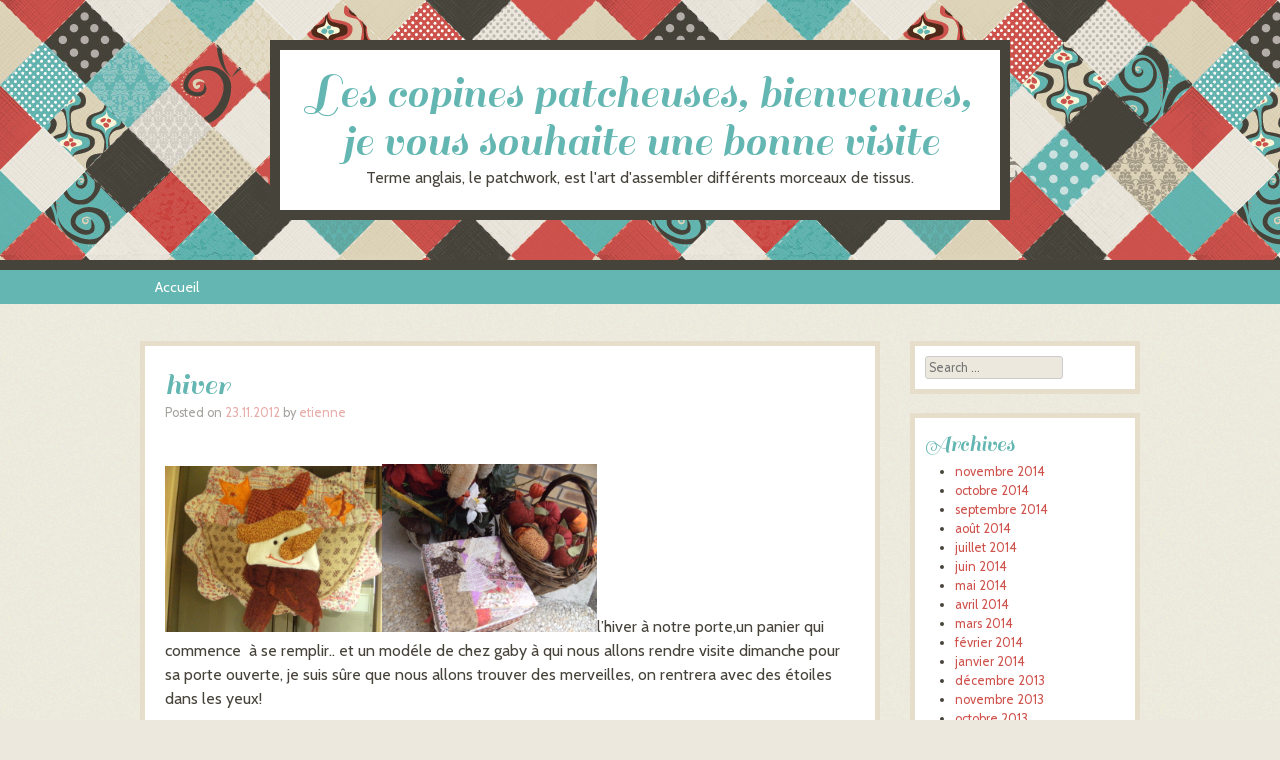

--- FILE ---
content_type: text/html; charset=UTF-8
request_url: http://storck-georgette.storck-peinture.fr/2012/11/23/hiver-2/
body_size: 9755
content:
<!DOCTYPE html>
<html lang="fr-FR">
<head>
<meta charset="UTF-8" />
<meta name="viewport" content="width=device-width" />
<title>hiver | Les copines patcheuses, bienvenues, je vous souhaite une bonne visite</title>
<link rel="profile" href="http://gmpg.org/xfn/11" />
<link rel="pingback" href="http://storck-georgette.storck-peinture.fr/xmlrpc.php" />
<!--[if lt IE 9]>
<script src="http://storck-georgette.storck-peinture.fr/wp-content/themes/patchwork/js/html5.js" type="text/javascript"></script>
<![endif]-->

<meta name='robots' content='max-image-preview:large' />
<link rel='dns-prefetch' href='//fonts.googleapis.com' />
<link rel="alternate" type="application/rss+xml" title="Les copines patcheuses, bienvenues, je vous souhaite une bonne visite &raquo; Flux" href="http://storck-georgette.storck-peinture.fr/feed/" />
<link rel="alternate" type="application/rss+xml" title="Les copines patcheuses, bienvenues, je vous souhaite une bonne visite &raquo; Flux des commentaires" href="http://storck-georgette.storck-peinture.fr/comments/feed/" />
<link rel="alternate" type="application/rss+xml" title="Les copines patcheuses, bienvenues, je vous souhaite une bonne visite &raquo; hiver Flux des commentaires" href="http://storck-georgette.storck-peinture.fr/2012/11/23/hiver-2/feed/" />
<link rel="alternate" title="oEmbed (JSON)" type="application/json+oembed" href="http://storck-georgette.storck-peinture.fr/wp-json/oembed/1.0/embed?url=http%3A%2F%2Fstorck-georgette.storck-peinture.fr%2F2012%2F11%2F23%2Fhiver-2%2F" />
<link rel="alternate" title="oEmbed (XML)" type="text/xml+oembed" href="http://storck-georgette.storck-peinture.fr/wp-json/oembed/1.0/embed?url=http%3A%2F%2Fstorck-georgette.storck-peinture.fr%2F2012%2F11%2F23%2Fhiver-2%2F&#038;format=xml" />
<style id='wp-img-auto-sizes-contain-inline-css' type='text/css'>
img:is([sizes=auto i],[sizes^="auto," i]){contain-intrinsic-size:3000px 1500px}
/*# sourceURL=wp-img-auto-sizes-contain-inline-css */
</style>
<style id='wp-emoji-styles-inline-css' type='text/css'>

	img.wp-smiley, img.emoji {
		display: inline !important;
		border: none !important;
		box-shadow: none !important;
		height: 1em !important;
		width: 1em !important;
		margin: 0 0.07em !important;
		vertical-align: -0.1em !important;
		background: none !important;
		padding: 0 !important;
	}
/*# sourceURL=wp-emoji-styles-inline-css */
</style>
<style id='wp-block-library-inline-css' type='text/css'>
:root{--wp-block-synced-color:#7a00df;--wp-block-synced-color--rgb:122,0,223;--wp-bound-block-color:var(--wp-block-synced-color);--wp-editor-canvas-background:#ddd;--wp-admin-theme-color:#007cba;--wp-admin-theme-color--rgb:0,124,186;--wp-admin-theme-color-darker-10:#006ba1;--wp-admin-theme-color-darker-10--rgb:0,107,160.5;--wp-admin-theme-color-darker-20:#005a87;--wp-admin-theme-color-darker-20--rgb:0,90,135;--wp-admin-border-width-focus:2px}@media (min-resolution:192dpi){:root{--wp-admin-border-width-focus:1.5px}}.wp-element-button{cursor:pointer}:root .has-very-light-gray-background-color{background-color:#eee}:root .has-very-dark-gray-background-color{background-color:#313131}:root .has-very-light-gray-color{color:#eee}:root .has-very-dark-gray-color{color:#313131}:root .has-vivid-green-cyan-to-vivid-cyan-blue-gradient-background{background:linear-gradient(135deg,#00d084,#0693e3)}:root .has-purple-crush-gradient-background{background:linear-gradient(135deg,#34e2e4,#4721fb 50%,#ab1dfe)}:root .has-hazy-dawn-gradient-background{background:linear-gradient(135deg,#faaca8,#dad0ec)}:root .has-subdued-olive-gradient-background{background:linear-gradient(135deg,#fafae1,#67a671)}:root .has-atomic-cream-gradient-background{background:linear-gradient(135deg,#fdd79a,#004a59)}:root .has-nightshade-gradient-background{background:linear-gradient(135deg,#330968,#31cdcf)}:root .has-midnight-gradient-background{background:linear-gradient(135deg,#020381,#2874fc)}:root{--wp--preset--font-size--normal:16px;--wp--preset--font-size--huge:42px}.has-regular-font-size{font-size:1em}.has-larger-font-size{font-size:2.625em}.has-normal-font-size{font-size:var(--wp--preset--font-size--normal)}.has-huge-font-size{font-size:var(--wp--preset--font-size--huge)}.has-text-align-center{text-align:center}.has-text-align-left{text-align:left}.has-text-align-right{text-align:right}.has-fit-text{white-space:nowrap!important}#end-resizable-editor-section{display:none}.aligncenter{clear:both}.items-justified-left{justify-content:flex-start}.items-justified-center{justify-content:center}.items-justified-right{justify-content:flex-end}.items-justified-space-between{justify-content:space-between}.screen-reader-text{border:0;clip-path:inset(50%);height:1px;margin:-1px;overflow:hidden;padding:0;position:absolute;width:1px;word-wrap:normal!important}.screen-reader-text:focus{background-color:#ddd;clip-path:none;color:#444;display:block;font-size:1em;height:auto;left:5px;line-height:normal;padding:15px 23px 14px;text-decoration:none;top:5px;width:auto;z-index:100000}html :where(.has-border-color){border-style:solid}html :where([style*=border-top-color]){border-top-style:solid}html :where([style*=border-right-color]){border-right-style:solid}html :where([style*=border-bottom-color]){border-bottom-style:solid}html :where([style*=border-left-color]){border-left-style:solid}html :where([style*=border-width]){border-style:solid}html :where([style*=border-top-width]){border-top-style:solid}html :where([style*=border-right-width]){border-right-style:solid}html :where([style*=border-bottom-width]){border-bottom-style:solid}html :where([style*=border-left-width]){border-left-style:solid}html :where(img[class*=wp-image-]){height:auto;max-width:100%}:where(figure){margin:0 0 1em}html :where(.is-position-sticky){--wp-admin--admin-bar--position-offset:var(--wp-admin--admin-bar--height,0px)}@media screen and (max-width:600px){html :where(.is-position-sticky){--wp-admin--admin-bar--position-offset:0px}}

/*# sourceURL=wp-block-library-inline-css */
</style><style id='global-styles-inline-css' type='text/css'>
:root{--wp--preset--aspect-ratio--square: 1;--wp--preset--aspect-ratio--4-3: 4/3;--wp--preset--aspect-ratio--3-4: 3/4;--wp--preset--aspect-ratio--3-2: 3/2;--wp--preset--aspect-ratio--2-3: 2/3;--wp--preset--aspect-ratio--16-9: 16/9;--wp--preset--aspect-ratio--9-16: 9/16;--wp--preset--color--black: #000000;--wp--preset--color--cyan-bluish-gray: #abb8c3;--wp--preset--color--white: #ffffff;--wp--preset--color--pale-pink: #f78da7;--wp--preset--color--vivid-red: #cf2e2e;--wp--preset--color--luminous-vivid-orange: #ff6900;--wp--preset--color--luminous-vivid-amber: #fcb900;--wp--preset--color--light-green-cyan: #7bdcb5;--wp--preset--color--vivid-green-cyan: #00d084;--wp--preset--color--pale-cyan-blue: #8ed1fc;--wp--preset--color--vivid-cyan-blue: #0693e3;--wp--preset--color--vivid-purple: #9b51e0;--wp--preset--gradient--vivid-cyan-blue-to-vivid-purple: linear-gradient(135deg,rgb(6,147,227) 0%,rgb(155,81,224) 100%);--wp--preset--gradient--light-green-cyan-to-vivid-green-cyan: linear-gradient(135deg,rgb(122,220,180) 0%,rgb(0,208,130) 100%);--wp--preset--gradient--luminous-vivid-amber-to-luminous-vivid-orange: linear-gradient(135deg,rgb(252,185,0) 0%,rgb(255,105,0) 100%);--wp--preset--gradient--luminous-vivid-orange-to-vivid-red: linear-gradient(135deg,rgb(255,105,0) 0%,rgb(207,46,46) 100%);--wp--preset--gradient--very-light-gray-to-cyan-bluish-gray: linear-gradient(135deg,rgb(238,238,238) 0%,rgb(169,184,195) 100%);--wp--preset--gradient--cool-to-warm-spectrum: linear-gradient(135deg,rgb(74,234,220) 0%,rgb(151,120,209) 20%,rgb(207,42,186) 40%,rgb(238,44,130) 60%,rgb(251,105,98) 80%,rgb(254,248,76) 100%);--wp--preset--gradient--blush-light-purple: linear-gradient(135deg,rgb(255,206,236) 0%,rgb(152,150,240) 100%);--wp--preset--gradient--blush-bordeaux: linear-gradient(135deg,rgb(254,205,165) 0%,rgb(254,45,45) 50%,rgb(107,0,62) 100%);--wp--preset--gradient--luminous-dusk: linear-gradient(135deg,rgb(255,203,112) 0%,rgb(199,81,192) 50%,rgb(65,88,208) 100%);--wp--preset--gradient--pale-ocean: linear-gradient(135deg,rgb(255,245,203) 0%,rgb(182,227,212) 50%,rgb(51,167,181) 100%);--wp--preset--gradient--electric-grass: linear-gradient(135deg,rgb(202,248,128) 0%,rgb(113,206,126) 100%);--wp--preset--gradient--midnight: linear-gradient(135deg,rgb(2,3,129) 0%,rgb(40,116,252) 100%);--wp--preset--font-size--small: 13px;--wp--preset--font-size--medium: 20px;--wp--preset--font-size--large: 36px;--wp--preset--font-size--x-large: 42px;--wp--preset--spacing--20: 0.44rem;--wp--preset--spacing--30: 0.67rem;--wp--preset--spacing--40: 1rem;--wp--preset--spacing--50: 1.5rem;--wp--preset--spacing--60: 2.25rem;--wp--preset--spacing--70: 3.38rem;--wp--preset--spacing--80: 5.06rem;--wp--preset--shadow--natural: 6px 6px 9px rgba(0, 0, 0, 0.2);--wp--preset--shadow--deep: 12px 12px 50px rgba(0, 0, 0, 0.4);--wp--preset--shadow--sharp: 6px 6px 0px rgba(0, 0, 0, 0.2);--wp--preset--shadow--outlined: 6px 6px 0px -3px rgb(255, 255, 255), 6px 6px rgb(0, 0, 0);--wp--preset--shadow--crisp: 6px 6px 0px rgb(0, 0, 0);}:where(.is-layout-flex){gap: 0.5em;}:where(.is-layout-grid){gap: 0.5em;}body .is-layout-flex{display: flex;}.is-layout-flex{flex-wrap: wrap;align-items: center;}.is-layout-flex > :is(*, div){margin: 0;}body .is-layout-grid{display: grid;}.is-layout-grid > :is(*, div){margin: 0;}:where(.wp-block-columns.is-layout-flex){gap: 2em;}:where(.wp-block-columns.is-layout-grid){gap: 2em;}:where(.wp-block-post-template.is-layout-flex){gap: 1.25em;}:where(.wp-block-post-template.is-layout-grid){gap: 1.25em;}.has-black-color{color: var(--wp--preset--color--black) !important;}.has-cyan-bluish-gray-color{color: var(--wp--preset--color--cyan-bluish-gray) !important;}.has-white-color{color: var(--wp--preset--color--white) !important;}.has-pale-pink-color{color: var(--wp--preset--color--pale-pink) !important;}.has-vivid-red-color{color: var(--wp--preset--color--vivid-red) !important;}.has-luminous-vivid-orange-color{color: var(--wp--preset--color--luminous-vivid-orange) !important;}.has-luminous-vivid-amber-color{color: var(--wp--preset--color--luminous-vivid-amber) !important;}.has-light-green-cyan-color{color: var(--wp--preset--color--light-green-cyan) !important;}.has-vivid-green-cyan-color{color: var(--wp--preset--color--vivid-green-cyan) !important;}.has-pale-cyan-blue-color{color: var(--wp--preset--color--pale-cyan-blue) !important;}.has-vivid-cyan-blue-color{color: var(--wp--preset--color--vivid-cyan-blue) !important;}.has-vivid-purple-color{color: var(--wp--preset--color--vivid-purple) !important;}.has-black-background-color{background-color: var(--wp--preset--color--black) !important;}.has-cyan-bluish-gray-background-color{background-color: var(--wp--preset--color--cyan-bluish-gray) !important;}.has-white-background-color{background-color: var(--wp--preset--color--white) !important;}.has-pale-pink-background-color{background-color: var(--wp--preset--color--pale-pink) !important;}.has-vivid-red-background-color{background-color: var(--wp--preset--color--vivid-red) !important;}.has-luminous-vivid-orange-background-color{background-color: var(--wp--preset--color--luminous-vivid-orange) !important;}.has-luminous-vivid-amber-background-color{background-color: var(--wp--preset--color--luminous-vivid-amber) !important;}.has-light-green-cyan-background-color{background-color: var(--wp--preset--color--light-green-cyan) !important;}.has-vivid-green-cyan-background-color{background-color: var(--wp--preset--color--vivid-green-cyan) !important;}.has-pale-cyan-blue-background-color{background-color: var(--wp--preset--color--pale-cyan-blue) !important;}.has-vivid-cyan-blue-background-color{background-color: var(--wp--preset--color--vivid-cyan-blue) !important;}.has-vivid-purple-background-color{background-color: var(--wp--preset--color--vivid-purple) !important;}.has-black-border-color{border-color: var(--wp--preset--color--black) !important;}.has-cyan-bluish-gray-border-color{border-color: var(--wp--preset--color--cyan-bluish-gray) !important;}.has-white-border-color{border-color: var(--wp--preset--color--white) !important;}.has-pale-pink-border-color{border-color: var(--wp--preset--color--pale-pink) !important;}.has-vivid-red-border-color{border-color: var(--wp--preset--color--vivid-red) !important;}.has-luminous-vivid-orange-border-color{border-color: var(--wp--preset--color--luminous-vivid-orange) !important;}.has-luminous-vivid-amber-border-color{border-color: var(--wp--preset--color--luminous-vivid-amber) !important;}.has-light-green-cyan-border-color{border-color: var(--wp--preset--color--light-green-cyan) !important;}.has-vivid-green-cyan-border-color{border-color: var(--wp--preset--color--vivid-green-cyan) !important;}.has-pale-cyan-blue-border-color{border-color: var(--wp--preset--color--pale-cyan-blue) !important;}.has-vivid-cyan-blue-border-color{border-color: var(--wp--preset--color--vivid-cyan-blue) !important;}.has-vivid-purple-border-color{border-color: var(--wp--preset--color--vivid-purple) !important;}.has-vivid-cyan-blue-to-vivid-purple-gradient-background{background: var(--wp--preset--gradient--vivid-cyan-blue-to-vivid-purple) !important;}.has-light-green-cyan-to-vivid-green-cyan-gradient-background{background: var(--wp--preset--gradient--light-green-cyan-to-vivid-green-cyan) !important;}.has-luminous-vivid-amber-to-luminous-vivid-orange-gradient-background{background: var(--wp--preset--gradient--luminous-vivid-amber-to-luminous-vivid-orange) !important;}.has-luminous-vivid-orange-to-vivid-red-gradient-background{background: var(--wp--preset--gradient--luminous-vivid-orange-to-vivid-red) !important;}.has-very-light-gray-to-cyan-bluish-gray-gradient-background{background: var(--wp--preset--gradient--very-light-gray-to-cyan-bluish-gray) !important;}.has-cool-to-warm-spectrum-gradient-background{background: var(--wp--preset--gradient--cool-to-warm-spectrum) !important;}.has-blush-light-purple-gradient-background{background: var(--wp--preset--gradient--blush-light-purple) !important;}.has-blush-bordeaux-gradient-background{background: var(--wp--preset--gradient--blush-bordeaux) !important;}.has-luminous-dusk-gradient-background{background: var(--wp--preset--gradient--luminous-dusk) !important;}.has-pale-ocean-gradient-background{background: var(--wp--preset--gradient--pale-ocean) !important;}.has-electric-grass-gradient-background{background: var(--wp--preset--gradient--electric-grass) !important;}.has-midnight-gradient-background{background: var(--wp--preset--gradient--midnight) !important;}.has-small-font-size{font-size: var(--wp--preset--font-size--small) !important;}.has-medium-font-size{font-size: var(--wp--preset--font-size--medium) !important;}.has-large-font-size{font-size: var(--wp--preset--font-size--large) !important;}.has-x-large-font-size{font-size: var(--wp--preset--font-size--x-large) !important;}
/*# sourceURL=global-styles-inline-css */
</style>

<style id='classic-theme-styles-inline-css' type='text/css'>
/*! This file is auto-generated */
.wp-block-button__link{color:#fff;background-color:#32373c;border-radius:9999px;box-shadow:none;text-decoration:none;padding:calc(.667em + 2px) calc(1.333em + 2px);font-size:1.125em}.wp-block-file__button{background:#32373c;color:#fff;text-decoration:none}
/*# sourceURL=/wp-includes/css/classic-themes.min.css */
</style>
<link rel='stylesheet' id='style-css' href='http://storck-georgette.storck-peinture.fr/wp-content/themes/patchwork/style.css?ver=6.9' type='text/css' media='all' />
<link rel='stylesheet' id='googleFonts-css' href='http://fonts.googleapis.com/css?family=Sail%7CCabin&#038;ver=6.9' type='text/css' media='all' />
<script type="text/javascript" src="http://storck-georgette.storck-peinture.fr/wp-includes/js/jquery/jquery.min.js?ver=3.7.1" id="jquery-core-js"></script>
<script type="text/javascript" src="http://storck-georgette.storck-peinture.fr/wp-includes/js/jquery/jquery-migrate.min.js?ver=3.4.1" id="jquery-migrate-js"></script>
<link rel="https://api.w.org/" href="http://storck-georgette.storck-peinture.fr/wp-json/" /><link rel="alternate" title="JSON" type="application/json" href="http://storck-georgette.storck-peinture.fr/wp-json/wp/v2/posts/1711" /><link rel="EditURI" type="application/rsd+xml" title="RSD" href="http://storck-georgette.storck-peinture.fr/xmlrpc.php?rsd" />
<meta name="generator" content="WordPress 6.9" />
<link rel="canonical" href="http://storck-georgette.storck-peinture.fr/2012/11/23/hiver-2/" />
<link rel='shortlink' href='http://storck-georgette.storck-peinture.fr/?p=1711' />

        <script type="text/javascript">
            var jQueryMigrateHelperHasSentDowngrade = false;

			window.onerror = function( msg, url, line, col, error ) {
				// Break out early, do not processing if a downgrade reqeust was already sent.
				if ( jQueryMigrateHelperHasSentDowngrade ) {
					return true;
                }

				var xhr = new XMLHttpRequest();
				var nonce = 'a19c356c20';
				var jQueryFunctions = [
					'andSelf',
					'browser',
					'live',
					'boxModel',
					'support.boxModel',
					'size',
					'swap',
					'clean',
					'sub',
                ];
				var match_pattern = /\)\.(.+?) is not a function/;
                var erroredFunction = msg.match( match_pattern );

                // If there was no matching functions, do not try to downgrade.
                if ( null === erroredFunction || typeof erroredFunction !== 'object' || typeof erroredFunction[1] === "undefined" || -1 === jQueryFunctions.indexOf( erroredFunction[1] ) ) {
                    return true;
                }

                // Set that we've now attempted a downgrade request.
                jQueryMigrateHelperHasSentDowngrade = true;

				xhr.open( 'POST', 'http://storck-georgette.storck-peinture.fr/wp-admin/admin-ajax.php' );
				xhr.setRequestHeader( 'Content-Type', 'application/x-www-form-urlencoded' );
				xhr.onload = function () {
					var response,
                        reload = false;

					if ( 200 === xhr.status ) {
                        try {
                        	response = JSON.parse( xhr.response );

                        	reload = response.data.reload;
                        } catch ( e ) {
                        	reload = false;
                        }
                    }

					// Automatically reload the page if a deprecation caused an automatic downgrade, ensure visitors get the best possible experience.
					if ( reload ) {
						location.reload();
                    }
				};

				xhr.send( encodeURI( 'action=jquery-migrate-downgrade-version&_wpnonce=' + nonce ) );

				// Suppress error alerts in older browsers
				return true;
			}
        </script>

		<style type="text/css" id="custom-background-css">
body.custom-background { background-image: url("http://storck-georgette.storck-peinture.fr/wp-content/themes/patchwork/images/texture.png"); background-position: left top; background-size: auto; background-repeat: repeat; background-attachment: fixed; }
</style>
	</head>

<body class="wp-singular post-template-default single single-post postid-1711 single-format-standard custom-background wp-theme-patchwork style-maude">
<div id="page" class="hfeed site">
		<header id="masthead" class="site-header" role="banner">
		<hgroup>
						<h1 class="site-title"><a href="http://storck-georgette.storck-peinture.fr/" title="Les copines patcheuses, bienvenues, je vous souhaite une bonne visite" rel="home">Les copines patcheuses, bienvenues, je vous souhaite une bonne visite</a></h1>
			<h2 class="site-description">Terme anglais, le patchwork, est l&#039;art d&#039;assembler différents morceaux de tissus.</h2>
		</hgroup>
	</header><!-- #masthead .site-header -->
	<div id="nav-menu-wrapper">
		<nav role="navigation" class="site-navigation main-navigation">
			<h1 class="assistive-text">Menu</h1>
			<div class="assistive-text skip-link"><a href="#content" title="Skip to content">Skip to content</a></div>
			<div class="menu"><ul>
<li ><a href="http://storck-georgette.storck-peinture.fr/">Accueil</a></li></ul></div>
		</nav>
	</div>
	<div id="main">
		<div id="primary" class="site-content">
			<div id="content" role="main">

			
				
				
<article id="post-1711" class="post-1711 post type-post status-publish format-standard hentry category-patch">
	<header class="entry-header">
		<h1 class="entry-title">hiver</h1>
				<div class="entry-meta">
			Posted on <a href="http://storck-georgette.storck-peinture.fr/2012/11/23/hiver-2/" title="17:55" rel="bookmark"><time class="entry-date" datetime="2012-11-23T17:55:11+01:00" pubdate>23.11.2012</time></a><span class="byline"> by <span class="author vcard"><a class="url fn n" href="http://storck-georgette.storck-peinture.fr/author/admin/" title="View all posts by etienne" rel="author">etienne</a></span></span>		</div><!-- .entry-meta -->
	</header><!-- .entry-header -->

	<div class="entry-content">
		<p><a href="http://storck-georgette.storck-peinture.fr/wp-content/uploads/2012/11/boite-012.jpg" title="boite-012.jpg"><img decoding="async" src="http://storck-georgette.storck-peinture.fr/wp-content/uploads/2012/11/boite-012.jpg" alt="boite-012.jpg" style="width: 217px; height: 166px" title="boite-012.jpg" height="166" width="217" /></a><a href="http://storck-georgette.storck-peinture.fr/wp-content/uploads/2012/11/boite-011.jpg" title="boite-011.jpg"><img decoding="async" src="http://storck-georgette.storck-peinture.fr/wp-content/uploads/2012/11/boite-011.jpg" alt="boite-011.jpg" style="width: 215px; height: 168px" title="boite-011.jpg" height="168" width="215" /></a>l&rsquo;hiver à notre porte,un panier qui commence  à se remplir.. et un modéle de chez gaby à qui nous allons rendre visite dimanche pour sa porte ouverte, je suis sûre que nous allons trouver des merveilles, on rentrera avec des étoiles dans les yeux!</p>
			</div><!-- .entry-content -->

	<footer class="entry-meta">
		This entry was posted in <a href="http://storck-georgette.storck-peinture.fr/category/patch/" rel="category tag">PATCH</a>.	</footer><!-- .entry-meta -->
</article><!-- #post-1711 -->

					<nav role="navigation" id="nav-below" class="site-navigation post-navigation">
		<h1 class="assistive-text">Post navigation</h1>

	
		<div class="nav-previous"><a href="http://storck-georgette.storck-peinture.fr/2012/11/23/couverture-2/" rel="prev"><span class="meta-nav">&laquo;</span> couverture</a></div>		<div class="nav-next"><a href="http://storck-georgette.storck-peinture.fr/2012/11/26/expo-7/" rel="next">expo <span class="meta-nav">&raquo;</span></a></div>
	
	</nav><!-- #nav-below -->
	
					<div id="comments" class="comments-area">
	
	
	
	
		<div id="respond" class="comment-respond">
		<h3 id="reply-title" class="comment-reply-title">Laisser un commentaire</h3><form action="http://storck-georgette.storck-peinture.fr/wp-comments-post.php" method="post" id="commentform" class="comment-form"><p class="comment-notes"><span id="email-notes">Votre adresse e-mail ne sera pas publiée.</span> <span class="required-field-message">Les champs obligatoires sont indiqués avec <span class="required">*</span></span></p><p class="comment-form-comment"><label for="comment">Commentaire <span class="required">*</span></label> <textarea id="comment" name="comment" cols="45" rows="8" maxlength="65525" required="required"></textarea></p><p class="comment-form-author"><label for="author">Nom</label> <input id="author" name="author" type="text" value="" size="30" maxlength="245" autocomplete="name" /></p>
<p class="comment-form-email"><label for="email">E-mail</label> <input id="email" name="email" type="text" value="" size="30" maxlength="100" aria-describedby="email-notes" autocomplete="email" /></p>
<p class="comment-form-url"><label for="url">Site web</label> <input id="url" name="url" type="text" value="" size="30" maxlength="200" autocomplete="url" /></p>
<p class="comment-form-cookies-consent"><input id="wp-comment-cookies-consent" name="wp-comment-cookies-consent" type="checkbox" value="yes" /> <label for="wp-comment-cookies-consent">Enregistrer mon nom, mon e-mail et mon site dans le navigateur pour mon prochain commentaire.</label></p>
<p class="form-submit"><input name="submit" type="submit" id="submit" class="submit" value="Laisser un commentaire" /> <input type='hidden' name='comment_post_ID' value='1711' id='comment_post_ID' />
<input type='hidden' name='comment_parent' id='comment_parent' value='0' />
</p></form>	</div><!-- #respond -->
	
</div><!-- #comments .comments-area -->

			
			</div><!-- #content -->
		</div><!-- #primary .site-content -->

		<div id="secondary" class="widget-area" role="complementary">
						
				<aside id="search" class="widget widget_search">
						<form method="get" id="searchform" action="http://storck-georgette.storck-peinture.fr/" role="search">
		<label for="s" class="assistive-text">Search</label>
		<input type="text" class="field" name="s" id="s" placeholder="Search &hellip;" />
		<input type="submit" class="submit" name="submit" id="searchsubmit" value="Search" />
	</form>
				</aside>

				<aside id="archives" class="widget">
					<h2 class="widget-title">Archives</h2>
					<ul>
							<li><a href='http://storck-georgette.storck-peinture.fr/2014/11/'>novembre 2014</a></li>
	<li><a href='http://storck-georgette.storck-peinture.fr/2014/10/'>octobre 2014</a></li>
	<li><a href='http://storck-georgette.storck-peinture.fr/2014/09/'>septembre 2014</a></li>
	<li><a href='http://storck-georgette.storck-peinture.fr/2014/08/'>août 2014</a></li>
	<li><a href='http://storck-georgette.storck-peinture.fr/2014/07/'>juillet 2014</a></li>
	<li><a href='http://storck-georgette.storck-peinture.fr/2014/06/'>juin 2014</a></li>
	<li><a href='http://storck-georgette.storck-peinture.fr/2014/05/'>mai 2014</a></li>
	<li><a href='http://storck-georgette.storck-peinture.fr/2014/04/'>avril 2014</a></li>
	<li><a href='http://storck-georgette.storck-peinture.fr/2014/03/'>mars 2014</a></li>
	<li><a href='http://storck-georgette.storck-peinture.fr/2014/02/'>février 2014</a></li>
	<li><a href='http://storck-georgette.storck-peinture.fr/2014/01/'>janvier 2014</a></li>
	<li><a href='http://storck-georgette.storck-peinture.fr/2013/12/'>décembre 2013</a></li>
	<li><a href='http://storck-georgette.storck-peinture.fr/2013/11/'>novembre 2013</a></li>
	<li><a href='http://storck-georgette.storck-peinture.fr/2013/10/'>octobre 2013</a></li>
	<li><a href='http://storck-georgette.storck-peinture.fr/2013/09/'>septembre 2013</a></li>
	<li><a href='http://storck-georgette.storck-peinture.fr/2013/08/'>août 2013</a></li>
	<li><a href='http://storck-georgette.storck-peinture.fr/2013/07/'>juillet 2013</a></li>
	<li><a href='http://storck-georgette.storck-peinture.fr/2013/06/'>juin 2013</a></li>
	<li><a href='http://storck-georgette.storck-peinture.fr/2013/05/'>mai 2013</a></li>
	<li><a href='http://storck-georgette.storck-peinture.fr/2013/04/'>avril 2013</a></li>
	<li><a href='http://storck-georgette.storck-peinture.fr/2013/03/'>mars 2013</a></li>
	<li><a href='http://storck-georgette.storck-peinture.fr/2013/02/'>février 2013</a></li>
	<li><a href='http://storck-georgette.storck-peinture.fr/2013/01/'>janvier 2013</a></li>
	<li><a href='http://storck-georgette.storck-peinture.fr/2012/12/'>décembre 2012</a></li>
	<li><a href='http://storck-georgette.storck-peinture.fr/2012/11/'>novembre 2012</a></li>
	<li><a href='http://storck-georgette.storck-peinture.fr/2012/10/'>octobre 2012</a></li>
	<li><a href='http://storck-georgette.storck-peinture.fr/2012/09/'>septembre 2012</a></li>
	<li><a href='http://storck-georgette.storck-peinture.fr/2012/08/'>août 2012</a></li>
	<li><a href='http://storck-georgette.storck-peinture.fr/2012/07/'>juillet 2012</a></li>
	<li><a href='http://storck-georgette.storck-peinture.fr/2012/06/'>juin 2012</a></li>
	<li><a href='http://storck-georgette.storck-peinture.fr/2012/05/'>mai 2012</a></li>
	<li><a href='http://storck-georgette.storck-peinture.fr/2012/04/'>avril 2012</a></li>
	<li><a href='http://storck-georgette.storck-peinture.fr/2012/03/'>mars 2012</a></li>
	<li><a href='http://storck-georgette.storck-peinture.fr/2012/02/'>février 2012</a></li>
	<li><a href='http://storck-georgette.storck-peinture.fr/2012/01/'>janvier 2012</a></li>
	<li><a href='http://storck-georgette.storck-peinture.fr/2011/12/'>décembre 2011</a></li>
	<li><a href='http://storck-georgette.storck-peinture.fr/2011/11/'>novembre 2011</a></li>
	<li><a href='http://storck-georgette.storck-peinture.fr/2011/10/'>octobre 2011</a></li>
	<li><a href='http://storck-georgette.storck-peinture.fr/2011/09/'>septembre 2011</a></li>
	<li><a href='http://storck-georgette.storck-peinture.fr/2011/08/'>août 2011</a></li>
	<li><a href='http://storck-georgette.storck-peinture.fr/2011/07/'>juillet 2011</a></li>
	<li><a href='http://storck-georgette.storck-peinture.fr/2011/06/'>juin 2011</a></li>
	<li><a href='http://storck-georgette.storck-peinture.fr/2011/05/'>mai 2011</a></li>
	<li><a href='http://storck-georgette.storck-peinture.fr/2011/04/'>avril 2011</a></li>
	<li><a href='http://storck-georgette.storck-peinture.fr/2011/03/'>mars 2011</a></li>
	<li><a href='http://storck-georgette.storck-peinture.fr/2011/02/'>février 2011</a></li>
	<li><a href='http://storck-georgette.storck-peinture.fr/2011/01/'>janvier 2011</a></li>
	<li><a href='http://storck-georgette.storck-peinture.fr/2010/12/'>décembre 2010</a></li>
	<li><a href='http://storck-georgette.storck-peinture.fr/2010/11/'>novembre 2010</a></li>
	<li><a href='http://storck-georgette.storck-peinture.fr/2010/10/'>octobre 2010</a></li>
	<li><a href='http://storck-georgette.storck-peinture.fr/2010/09/'>septembre 2010</a></li>
	<li><a href='http://storck-georgette.storck-peinture.fr/2010/08/'>août 2010</a></li>
	<li><a href='http://storck-georgette.storck-peinture.fr/2010/07/'>juillet 2010</a></li>
	<li><a href='http://storck-georgette.storck-peinture.fr/2010/06/'>juin 2010</a></li>
	<li><a href='http://storck-georgette.storck-peinture.fr/2010/05/'>mai 2010</a></li>
	<li><a href='http://storck-georgette.storck-peinture.fr/2010/04/'>avril 2010</a></li>
	<li><a href='http://storck-georgette.storck-peinture.fr/2010/03/'>mars 2010</a></li>
	<li><a href='http://storck-georgette.storck-peinture.fr/2010/02/'>février 2010</a></li>
	<li><a href='http://storck-georgette.storck-peinture.fr/2010/01/'>janvier 2010</a></li>
	<li><a href='http://storck-georgette.storck-peinture.fr/2009/12/'>décembre 2009</a></li>
	<li><a href='http://storck-georgette.storck-peinture.fr/2009/11/'>novembre 2009</a></li>
	<li><a href='http://storck-georgette.storck-peinture.fr/2009/10/'>octobre 2009</a></li>
	<li><a href='http://storck-georgette.storck-peinture.fr/2009/09/'>septembre 2009</a></li>
	<li><a href='http://storck-georgette.storck-peinture.fr/2009/08/'>août 2009</a></li>
	<li><a href='http://storck-georgette.storck-peinture.fr/2009/07/'>juillet 2009</a></li>
	<li><a href='http://storck-georgette.storck-peinture.fr/2009/06/'>juin 2009</a></li>
	<li><a href='http://storck-georgette.storck-peinture.fr/2009/05/'>mai 2009</a></li>
	<li><a href='http://storck-georgette.storck-peinture.fr/2009/04/'>avril 2009</a></li>
	<li><a href='http://storck-georgette.storck-peinture.fr/2009/03/'>mars 2009</a></li>
	<li><a href='http://storck-georgette.storck-peinture.fr/2009/02/'>février 2009</a></li>
	<li><a href='http://storck-georgette.storck-peinture.fr/2009/01/'>janvier 2009</a></li>
	<li><a href='http://storck-georgette.storck-peinture.fr/2008/12/'>décembre 2008</a></li>
					</ul>
				</aside>

				<aside id="meta" class="widget">
					<h2 class="widget-title">Meta</h2>
					<ul>
												<li><a href="http://storck-georgette.storck-peinture.fr/wp-login.php">Connexion</a></li>
											</ul>
				</aside>

					</div><!-- #secondary .widget-area -->

	</div><!-- #main -->

	<footer id="colophon" class="site-footer" role="contentinfo">
		<div class="site-info">
						<a href="http://wordpress.org/" title="A Semantic Personal Publishing Platform" rel="generator">Proudly powered by WordPress</a>
			<span class="sep"> | </span>
			Patchwork Theme by <a href="http://carolinemoore.net/" rel="designer">Caroline Moore</a>.		</div><!-- .site-info -->
	</footer><!-- .site-footer .site-footer -->
	<div class="footer-bottom"></div>
</div><!-- #page .hfeed .site -->

<script type="speculationrules">
{"prefetch":[{"source":"document","where":{"and":[{"href_matches":"/*"},{"not":{"href_matches":["/wp-*.php","/wp-admin/*","/wp-content/uploads/*","/wp-content/*","/wp-content/plugins/*","/wp-content/themes/patchwork/*","/*\\?(.+)"]}},{"not":{"selector_matches":"a[rel~=\"nofollow\"]"}},{"not":{"selector_matches":".no-prefetch, .no-prefetch a"}}]},"eagerness":"conservative"}]}
</script>
<script type="text/javascript" src="http://storck-georgette.storck-peinture.fr/wp-content/themes/patchwork/js/small-menu.js?ver=20120206" id="small-menu-js"></script>
<script id="wp-emoji-settings" type="application/json">
{"baseUrl":"https://s.w.org/images/core/emoji/17.0.2/72x72/","ext":".png","svgUrl":"https://s.w.org/images/core/emoji/17.0.2/svg/","svgExt":".svg","source":{"concatemoji":"http://storck-georgette.storck-peinture.fr/wp-includes/js/wp-emoji-release.min.js?ver=6.9"}}
</script>
<script type="module">
/* <![CDATA[ */
/*! This file is auto-generated */
const a=JSON.parse(document.getElementById("wp-emoji-settings").textContent),o=(window._wpemojiSettings=a,"wpEmojiSettingsSupports"),s=["flag","emoji"];function i(e){try{var t={supportTests:e,timestamp:(new Date).valueOf()};sessionStorage.setItem(o,JSON.stringify(t))}catch(e){}}function c(e,t,n){e.clearRect(0,0,e.canvas.width,e.canvas.height),e.fillText(t,0,0);t=new Uint32Array(e.getImageData(0,0,e.canvas.width,e.canvas.height).data);e.clearRect(0,0,e.canvas.width,e.canvas.height),e.fillText(n,0,0);const a=new Uint32Array(e.getImageData(0,0,e.canvas.width,e.canvas.height).data);return t.every((e,t)=>e===a[t])}function p(e,t){e.clearRect(0,0,e.canvas.width,e.canvas.height),e.fillText(t,0,0);var n=e.getImageData(16,16,1,1);for(let e=0;e<n.data.length;e++)if(0!==n.data[e])return!1;return!0}function u(e,t,n,a){switch(t){case"flag":return n(e,"\ud83c\udff3\ufe0f\u200d\u26a7\ufe0f","\ud83c\udff3\ufe0f\u200b\u26a7\ufe0f")?!1:!n(e,"\ud83c\udde8\ud83c\uddf6","\ud83c\udde8\u200b\ud83c\uddf6")&&!n(e,"\ud83c\udff4\udb40\udc67\udb40\udc62\udb40\udc65\udb40\udc6e\udb40\udc67\udb40\udc7f","\ud83c\udff4\u200b\udb40\udc67\u200b\udb40\udc62\u200b\udb40\udc65\u200b\udb40\udc6e\u200b\udb40\udc67\u200b\udb40\udc7f");case"emoji":return!a(e,"\ud83e\u1fac8")}return!1}function f(e,t,n,a){let r;const o=(r="undefined"!=typeof WorkerGlobalScope&&self instanceof WorkerGlobalScope?new OffscreenCanvas(300,150):document.createElement("canvas")).getContext("2d",{willReadFrequently:!0}),s=(o.textBaseline="top",o.font="600 32px Arial",{});return e.forEach(e=>{s[e]=t(o,e,n,a)}),s}function r(e){var t=document.createElement("script");t.src=e,t.defer=!0,document.head.appendChild(t)}a.supports={everything:!0,everythingExceptFlag:!0},new Promise(t=>{let n=function(){try{var e=JSON.parse(sessionStorage.getItem(o));if("object"==typeof e&&"number"==typeof e.timestamp&&(new Date).valueOf()<e.timestamp+604800&&"object"==typeof e.supportTests)return e.supportTests}catch(e){}return null}();if(!n){if("undefined"!=typeof Worker&&"undefined"!=typeof OffscreenCanvas&&"undefined"!=typeof URL&&URL.createObjectURL&&"undefined"!=typeof Blob)try{var e="postMessage("+f.toString()+"("+[JSON.stringify(s),u.toString(),c.toString(),p.toString()].join(",")+"));",a=new Blob([e],{type:"text/javascript"});const r=new Worker(URL.createObjectURL(a),{name:"wpTestEmojiSupports"});return void(r.onmessage=e=>{i(n=e.data),r.terminate(),t(n)})}catch(e){}i(n=f(s,u,c,p))}t(n)}).then(e=>{for(const n in e)a.supports[n]=e[n],a.supports.everything=a.supports.everything&&a.supports[n],"flag"!==n&&(a.supports.everythingExceptFlag=a.supports.everythingExceptFlag&&a.supports[n]);var t;a.supports.everythingExceptFlag=a.supports.everythingExceptFlag&&!a.supports.flag,a.supports.everything||((t=a.source||{}).concatemoji?r(t.concatemoji):t.wpemoji&&t.twemoji&&(r(t.twemoji),r(t.wpemoji)))});
//# sourceURL=http://storck-georgette.storck-peinture.fr/wp-includes/js/wp-emoji-loader.min.js
/* ]]> */
</script>

</body>
</html>